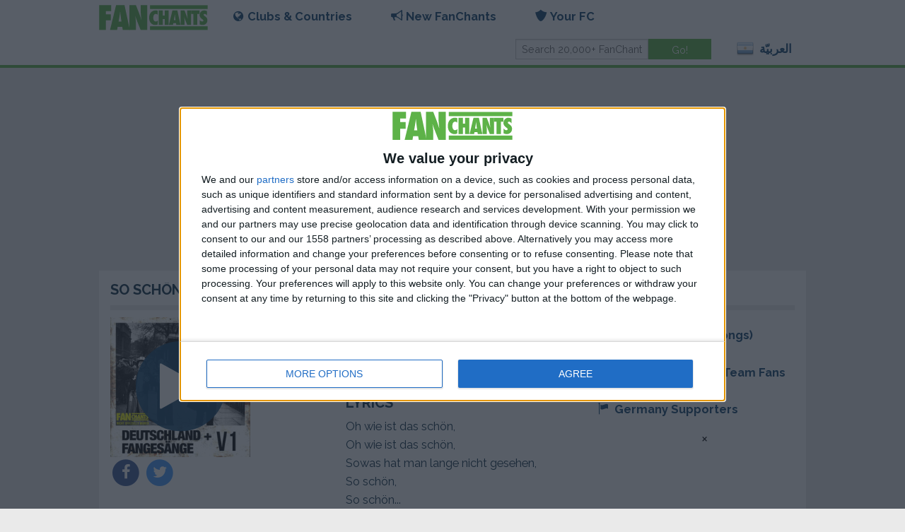

--- FILE ---
content_type: text/html; charset=utf-8
request_url: https://www.fanchants.com/ar/football-songs/germany-chants/oh-how-nice/
body_size: 7531
content:




<!DOCTYPE html>
<html class="no-js" lang="ar">
  <head>
    <meta charset="utf-8"/>
    <meta name="viewport" content="width=device-width, initial-scale=1.0"/>
    <meta name="google-site-verification" content="VsW17WXHuvftg-4sXmRKOulOCVsFUVcbm_C_smGHqRg"/>
    <meta name="apple-itunes-app" content="app-id=375910081">

    <title>So schön a Deutschland football song & DFB chant lyrics</title>

    <link rel="author" href="https://plus.google.com/108933612266603103621">
    
    <link rel="shortcut icon" href="/static/img/favicon.png">
    <link href='//fonts.googleapis.com/css?family=Raleway:700,400' rel='stylesheet' type='text/css'>
    <link rel="stylesheet" type="text/css" href="/static/css/main.css?20230307174837"/>
    <script src="//code.jquery.com/jquery-2.2.4.min.js" integrity="sha256-BbhdlvQf/xTY9gja0Dq3HiwQF8LaCRTXxZKRutelT44="
            crossorigin="anonymous"></script>
    <script src="/static/js/main-min.js?20230307174837"></script>
    
        <script src='https://widgets.snack-projects.co.uk/gdpr/snack-cmp_v2.min.js' id='snack-cmp' async></script>
    
    
<meta name="description" content="Listen to So schön football song free, Deutschland fan chant lyrics. A DFB soccer chant." />
  <meta name="medium" content="video"/>
  <meta property="og:title" content="'So schön' - Deutschland FanChants"/>
  <meta property="og:description" content="Die alten sind die besten"/>
  <meta property="og:type" content="song"/>
  <meta property="og:url" content="https://www.fanchants.com/ar/football-songs/germany-chants/oh-how-nice/"/>
  <meta property="og:site_name" content="FanChants"/>
  <meta property="og:image" content="http://www.fanchants.com/media/img/fbplayer2.jpg"/>
  <meta property="og:image:secure_url" content="https://fanchants.com/media/img/fbplayer2.jpg"/>
  <meta property="og:audio" content="/media/chants/full/preview/oh-how-nice.f4a"/>


  </head>
  <body>
  
    
    
      
<div class="header">
  <div class="row">
    <div class="sticky" id="nav-wrap">
      <nav class="top-bar updatable" data-topbar>
        <ul class="title-area">
          <li class="name">
            <h1><a class="logo" href="/ar/"><img alt="FanChants Logo" title="FanChants"
                                                              src="/static/img/logo/green.svg"/></a></h1>
          </li>
          <li class="toggle-topbar menu-icon"><a href="#" id="hamburger-menu"><span>Menu</span></a></li>
        </ul>

        <div id="main-menu" class="top-bar-section">
          <ul class="left">
            <li class="has-dropdown">
<a id="clubs-and-countries-menu" href="#"><i class="icon browse"></i>Clubs & Countries</a>
<ul class="dropdown">
  <li class="has-dropdown">
    <a id="teams-menu" href="#"><i class="icon team"></i>Clubs</a>
    <ul class="dropdown">
      <li class=""><a href="/ar/international-teams/">International Teams</a></li>
      <li class="team-search"><input id="team-search-input" type="search" placeholder="Search teams"/>
      </li>
      
        <li class='team-result'><a href='/ar/football-team/manchester_united/'>Manchester United</a></li>
      
        <li class='team-result'><a href='/ar/football-team/newcastle_united/'>Newcastle</a></li>
      
        <li class='team-result'><a href='/ar/football-team/leeds/'>Leeds United</a></li>
      
        <li class='team-result'><a href='/ar/football-team/arsenal/'>Arsenal</a></li>
      
        <li class='team-result'><a href='/ar/football-team/chelsea/'>Chelsea</a></li>
      
        <li class='team-result'><a href='/ar/football-team/wolverhampton_wanderers/'>Wolves</a></li>
      
    </ul>
  </li>
  <li class="has-dropdown">
    <a id="countries-menu" href="#"><i class="icon country"></i>Countries</a>
    <ul class="dropdown">
      <li><a href="/ar/country/">View all countries</a></li>
      <li class="country-search"><input id="country-search-input" type="search"
                                        placeholder="Search countries"/></li>
      
        <li class='country-result'><a href='/ar/country/united-kingdom/'>United Kingdom</a></li>
      
        <li class='country-result'><a href='/ar/country/england/'>England</a></li>
      
        <li class='country-result'><a href='/ar/country/germany/'>Germany</a></li>
      
        <li class='country-result'><a href='/ar/country/scotland/'>Scotland</a></li>
      
        <li class='country-result'><a href='/ar/country/spain/'>Spain</a></li>
      
        <li class='country-result'><a href='/ar/country/italy/'>Italy</a></li>
      
    </ul>
  </li>
  <li class="has-dropdown">
    <a id="leagues-menu" href="#"><i class="icon league"></i>Leagues</a>
    <ul class="dropdown">
      <li class="league-search"><input id="league-search-input" type="search"
                                       placeholder="Search leagues"/></li>
      
        <li class='league-result'><a href='/ar/football-league/premiership/'>Premier League</a></li>
      
        <li class='league-result'><a href='/ar/football-league/championship/'>Championship</a></li>
      
        <li class='league-result'><a href='/ar/football-league/division_one/'>League One</a></li>
      
        <li class='league-result'><a href='/ar/football-league/division-2/'>League Two</a></li>
      
        <li class='league-result'><a href='/ar/football-league/scottish_premier/'>Scottish Premiership</a></li>
      
        <li class='league-result'><a href='/ar/football-league/spanish-liga-1/'>La Liga</a></li>
      
    </ul>
  </li>
</ul>
</li>
            <li class="has-dropdown"><a href="#"><i class="icon chant"></i>New FanChants</a>
              <ul class="dropdown">
                <li><a href="/ar/staff-picks/">Staff Picks</a></li>
                <li><a href="/ar/new/">Latest Songs</a></li>
                <li><a href="/ar/submit-chants/">Submit Chants</a></li>
              </ul>
            </li>
            


  <li class="has-dropdown">
    <a href="#"><i class="icon member"></i>Your FC</a>
    <ul class="dropdown">
      <li class="login"><a href="/ar/accounts/login/">Login</a></li>
      <li class="register"><a href="/ar/accounts/register/">Join FC</a></li>
      <li><a href="/blog/become-fan-captain/">FanCapos</a></li>
      <li><a href="/ar/submit-chants/">Submit Chants</a></li>
    </ul>
  </li>

          </ul>
          <ul class="right">
            <li class="has-form">
              <form class="row collapse" action="/search" method="get">
                <div class="small-8 columns">
                  <input id="main-search" type="text" placeholder="Search 20,000+ FanChants" name="query"
                         value=""/>
                </div>
                <div class="small-4 columns">
                  <input id="btn-go" type="submit" class="button success" value="Go!"/>
                </div>
              </form>
            </li>
            <li class="has-dropdown">
              <a href="#">
                  <span class="flag24 flag24-ar foundation-icon" title="العربيّة"
                        style='margin-top: 0;'></span> العربيّة
              </a>
              <ul id="language-switcher" class="dropdown">
                
                  <li>
                    <a href="/football-songs/germany-chants/oh-how-nice/">
                      <span class="flag24 flag24-gb"></span> الإنجليزيّة

                    </a>
                  </li>
                
                  <li>
                    <a href="/cs/football-songs/germany-chants/oh-how-nice/">
                      <span class="flag24 flag24-cz"></span> التشيكيّة

                    </a>
                  </li>
                
                  <li>
                    <a href="/el/football-songs/germany-chants/oh-how-nice/">
                      <span class="flag24 flag24-gr"></span> اليونانيّة

                    </a>
                  </li>
                
                  <li>
                    <a href="/es/football-songs/germany-chants/oh-how-nice/">
                      <span class="flag24 flag24-es"></span> الإسبانيّة

                    </a>
                  </li>
                
                  <li>
                    <a href="/pt/football-songs/germany-chants/oh-how-nice/">
                      <span class="flag24 flag24-pt"></span> البرتغاليّة

                    </a>
                  </li>
                
                  <li>
                    <a href="/nl/football-songs/germany-chants/oh-how-nice/">
                      <span class="flag24 flag24-nl"></span> الهولنديّة

                    </a>
                  </li>
                
                  <li>
                    <a href="/ru/football-songs/germany-chants/oh-how-nice/">
                      <span class="flag24 flag24-ru"></span> الروسيّة

                    </a>
                  </li>
                
                  <li>
                    <a href="/de/football-songs/germany-chants/oh-how-nice/">
                      <span class="flag24 flag24-de"></span> الألمانيّة

                    </a>
                  </li>
                
                  <li>
                    <a href="/fr/football-songs/germany-chants/oh-how-nice/">
                      <span class="flag24 flag24-fr"></span> الفرنسيّة

                    </a>
                  </li>
                
                  <li>
                    <a href="/it/football-songs/germany-chants/oh-how-nice/">
                      <span class="flag24 flag24-it"></span> الإيطاليّة

                    </a>
                  </li>
                
                  <li>
                    <a href="/af/football-songs/germany-chants/oh-how-nice/">
                      <span class="flag24 flag24-af"></span> الإفريقية

                    </a>
                  </li>
                
                  <li>
                    <a href="/ar/football-songs/germany-chants/oh-how-nice/">
                      <span class="flag24 flag24-ar"></span> العربيّة

                    </a>
                  </li>
                
                  <li>
                    <a href="/th/football-songs/germany-chants/oh-how-nice/">
                      <span class="flag24 flag24-th"></span> التايلنديّة

                    </a>
                  </li>
                
                  <li>
                    <a href="/uk/football-songs/germany-chants/oh-how-nice/">
                      <span class="flag24 flag24-ua"></span> الأكرانيّة

                    </a>
                  </li>
                
              </ul>
            </li>
          </ul>
        </div>
      </nav>
    </div>
  </div>
</div>
    
  

  <div id="pjax-container">
  <div class="updatable">
 




  <div class="row">
    <div class="small-12 columns">
      <ul id="messages" class="messages">
        
      </ul>
    </div>
  </div>


    <div class="row">
        <div class="small-12 columns">
            <div style="display: flex; align-items: center; justify-content: center; margin:10px auto 10px auto; text-align:center; width:100%; overflow:hidden; min-height: 250px;">
                <div id="snack_ldb"></div>
            </div>
        </div>
    </div>



  <!-- player block -->


  <div class="row">
    <div class="small-12 columns">
      


<section class="panel box">

  
    <h2 class="truncate">So schön:<a href='/ar/football-team/germany/' style="display: inline">
  DFB
    Songs </a></h2>
  
  <hr class="first-list">
  <div class="box-content">
    
  <div class="row header-detail simple-player-block"
       data-chant-title="So schön" data-has-audio="True">
  <div class="small-12 medium-4 column">
    
      


<a href="/media/chants/full/download/oh-how-nice-fanchants-free.mp3"
   class="pjax-exclude play-button">
  <div class="main_silhouette big">
    <div>
      
  
    
<picture>
  <source srcset="/media//albums/artwork/germany_i_156.jpg" media="(max-width: 40em)">
  <source srcset="/media//albums/artwork/germany_i_260.jpg">
  <img src="/media//albums/artwork/germany_i_260.jpg" alt="Deutschland">
</picture>
  

    </div>

    
      <span class="fa-stack fa-lg inlay-button">
        
          <i class="fa fa-circle fa-stack-2x" style="opacity: 0.9;"></i>
          <i class="fa fa-play fa-stack-1x fa-inverse"></i>
        
        </span>
    
  </div>
</a>

    
    
      <div>
        <!-- FIX
  these are custom share buttons which are used for various elements throughout the site - tried getting them to function but there are bugs please take a look -->
<span>
  <a href="https://www.facebook.com/sharer/sharer.php?u=http%3A%2F%2Fwww.fanchants.com%2Far%2Ffootball-songs%2Fgermany-chants%2Foh-how-nice%2F&title=So%20sch%C3%B6n%20FanChants" target="_blank">
  <span class="fa-stack fa-lg">
    <i class="fa fa-circle fa-stack-2x facebook"></i>
    <i class="fa fa-facebook fa-stack-1x fa-inverse"></i>
  </span>
  </a>
  <a href="https://twitter.com/intent/tweet?status=So%20sch%C3%B6n+http%3A%2F%2Fwww.fanchants.com%2Far%2Ffootball-songs%2Fgermany-chants%2Foh-how-nice%2F">
  <span class="fa-stack fa-lg">
    <i class="fa fa-circle fa-stack-2x twitter"></i>
    <i class="fa fa-twitter fa-stack-1x fa-inverse"></i>
  </span>
  </a>
  <a class="show-for-small-only" href="whatsapp://send?text=http%3A%2F%2Fwww.fanchants.com%2Far%2Ffootball-songs%2Fgermany-chants%2Foh-how-nice%2F" data-action="share/whatsapp/share">
  <span class="fa-stack fa-lg">
    <i class="fa fa-circle fa-stack-2x whatsapp"></i>
    <i class="fa fa-whatsapp fa-stack-1x fa-inverse"></i>
  </span>
  </a>
</span>

      </div>
    
  </div>
  <div class="small-12 medium-4 column">
      
      <div class="lyrics">
        
          <ul class="tabs" data-tab>
            <li class="tab-title active"><a href="#original-lyrics">Original</a></li>
            <li class="tab-title"><a href="#english-lyrics">الإنجليزيّة</a></li>
          </ul>
          <div class="tabs-content">
            <div class="content active" id="original-lyrics">
              <p>Die alten sind die besten</p>

              <h2>Lyrics</h2>

              <p>Oh wie ist das schön, 
Oh wie ist das schön, 
Sowas hat man lange nicht gesehen, 
So schön,
So schön...</p>
            </div>
            <div class="content" id="english-lyrics">
              <p>The oldies are the best</p>

              <h2>Lyrics</h2>

              <p>Oh how beautiful, 
Oh how beautiful, 
Something we haven't seen for a long time, 
So beautiful, 
So beautiful...</p>
            </div>
          </div>
        
      
        <a href="https://open.spotify.com/album/7uaOL8Yor71h6IZyJr9NVG"><i class="fa fa-spotify" style="color:#81b71a;"> </i> DFB on Spotify</a><br />
      
      
        <a href="https://itunes.apple.com/gb/album/deutschland-fangesange-vol./id1123078961"><i class="fa fa-apple"> </i> DFB on iTunes</a>
      
      </div>
        
          
<a href="https://open.spotify.com/artist/7if9O2XhpzBYT0acsZIQ7C">Deutschland on Spotify</a>


        
      
  </div>
  <div class="small-12 medium-4 column">
    
      <ul class="links">
        <li class="truncate">

  <a href="/ar/football-team/germany/">


<i class="icon team"></i>
Deutschland (36 Songs)

  </a>
</li>
        <li class="truncate">

  <a href="/ar/football-league/international-germany/">


<i class="icon league"></i>
Germany Football Team Fans

  </a>
</li>
        <li class="truncate">

  <a href="/ar/country/germany/">


<i class="icon country"></i>
Germany Supporters

  </a>
</li>
      </ul>
    
  </div>
  </div>


  </div>
  <hr class="first-list">
  

  

</section>

    </div>
    
      <div class="small-12 medium-4 columns end">
        


<section class="panel box">

  
    <h2 class="truncate">
  <i class="fa fa-spotify" style="color:#81b71a;"> </i>DFB on Spotify
</h2>
  
  <hr class="first-list">
  <div class="box-content">
    
  
    Listen and <a href="spotify:album:7uaOL8Yor71h6IZyJr9NVG">follow Deutschland</a> us on
    <a href="https://www.spotify.com">Spotify</a>
    for all your favourite Deutschland songs
  


  <div class="row">
    <div class="small-12 columns text-center">
      <iframe src="https://embed.spotify.com/?uri=spotify:album:7uaOL8Yor71h6IZyJr9NVG&" width="250" height="80"
              frameborder="0" allowtransparency="true"></iframe>
    </div>
  </div>

  </div>
  <hr class="first-list">
  

  

</section>

      </div>
    
    
  </div>


  <div class="row">
    <div class="small-12 medium-8 columns">
      


  <section class="panel box" id="player-playlist">
    
      
  
    <h2 class="truncate">
  
    Deutschland Playlist
  
  <small>Up Next</small>
</h2>
  
  <hr class="first-list">
  <div class="box-content">
    
  
    
  <ul class="row list-box">
    
      <li class="box-row small-12  column  ">
        
  
    <div class="row simple-player-block simple-player-block-flag" data-chant-title="Deutschlandlied">
      <div class="small-3 medium-2 column chant_play_icon">
        
          
            


<a href="/media/chants/full/download/national-anthem-fanchants-free.mp3"
   class="pjax-exclude play-button">
  <div class="main_silhouette">
    <div>
      
        <img src="/static/img/teamcolour/silhouettes/svg/white-black_0.svg" alt="Deutschlandlied" width="100%" height="100%"/>
      
    </div>

    
      <span class="fa-stack fa-lg inlay-button">
        
          <i class="fa fa-circle fa-stack-2x" style="opacity: 0.9;"></i>
          <i class="fa fa-play fa-stack-1x fa-inverse"></i>
        
        </span>
    
  </div>
</a>

          
        
      </div>
      <div class="small-9 medium-10 column chant_title">
        
          
            <p class="truncate">

  <a href="
  
    /ar/football-songs/germany-chants/national-anthem/
  
">


<i class="icon chant"></i>
Deutschlandlied Chant

  </a>
</p>
            <p class="truncate">

  <a href="/ar/football-team/germany/">


<i class="icon team"></i>
Deutschland (36 Songs)

  </a>
</p>
          
          <p class="truncate">Deutschlands Hymne</p>
        
      </div>
      <div class="small-12 column chant_bottom" style="margin: 0px 0px;">
        
        
      </div>
    </div>
  

      </li>
      
      
    
      <li class="box-row small-12  column  ">
        
  
    <div class="row simple-player-block simple-player-block-flag" data-chant-title="So schön">
      <div class="small-3 medium-2 column chant_play_icon">
        
          
            


<a href="/media/chants/full/download/oh-how-nice-fanchants-free.mp3"
   class="pjax-exclude play-button">
  <div class="main_silhouette">
    <div>
      
        <img src="/static/img/teamcolour/silhouettes/svg/white-black_1.svg" alt="So schön" width="100%" height="100%"/>
      
    </div>

    
      <span class="fa-stack fa-lg inlay-button">
        
          <i class="fa fa-circle fa-stack-2x" style="opacity: 0.9;"></i>
          <i class="fa fa-play fa-stack-1x fa-inverse"></i>
        
        </span>
    
  </div>
</a>

          
        
      </div>
      <div class="small-9 medium-10 column chant_title">
        
          
            <p class="truncate">

  <a href="
  
    /ar/football-songs/germany-chants/oh-how-nice/
  
">


<i class="icon chant"></i>
So schön Chant

  </a>
</p>
            <p class="truncate">

  <a href="/ar/football-team/germany/">


<i class="icon team"></i>
Deutschland (36 Songs)

  </a>
</p>
          
          <p class="truncate">Die alten sind die besten</p>
        
      </div>
      <div class="small-12 column chant_bottom" style="margin: 0px 0px;">
        
        
      </div>
    </div>
  

      </li>
      
      
    
      <li class="box-row small-12  column  ">
        
  
    <div class="row simple-player-block simple-player-block-flag" data-chant-title="Siegeszug - Deutschland">
      <div class="small-3 medium-2 column chant_play_icon">
        
          
            


<a href="/media/chants/full/download/schalala-9-fanchants-free.mp3"
   class="pjax-exclude play-button">
  <div class="main_silhouette">
    <div>
      
        <img src="/static/img/teamcolour/silhouettes/svg/white-black_2.svg" alt="Siegeszug - Deutschland" width="100%" height="100%"/>
      
    </div>

    
      <span class="fa-stack fa-lg inlay-button">
        
          <i class="fa fa-circle fa-stack-2x" style="opacity: 0.9;"></i>
          <i class="fa fa-play fa-stack-1x fa-inverse"></i>
        
        </span>
    
  </div>
</a>

          
        
      </div>
      <div class="small-9 medium-10 column chant_title">
        
          
            <p class="truncate">

  <a href="
  
    /ar/football-songs/germany-chants/schalala-9/
  
">


<i class="icon chant"></i>
Siegeszug - Deutschland Chant

  </a>
</p>
            <p class="truncate">

  <a href="/ar/football-team/germany/">


<i class="icon team"></i>
Deutschland (36 Songs)

  </a>
</p>
          
          <p class="truncate">Da wird einem warm ums Herz</p>
        
      </div>
      <div class="small-12 column chant_bottom" style="margin: 0px 0px;">
        
        
      </div>
    </div>
  

      </li>
      
      
    
      <li class="box-row small-12  column  ">
        
  
    <div class="row simple-player-block simple-player-block-flag" data-chant-title="Deutschland schieß ein Tor">
      <div class="small-3 medium-2 column chant_play_icon">
        
          
            


<a href="/media/chants/full/download/tor-fanchants-free.mp3"
   class="pjax-exclude play-button">
  <div class="main_silhouette">
    <div>
      
        <img src="/static/img/teamcolour/silhouettes/svg/white-black_3.svg" alt="Deutschland schieß ein Tor" width="100%" height="100%"/>
      
    </div>

    
      <span class="fa-stack fa-lg inlay-button">
        
          <i class="fa fa-circle fa-stack-2x" style="opacity: 0.9;"></i>
          <i class="fa fa-play fa-stack-1x fa-inverse"></i>
        
        </span>
    
  </div>
</a>

          
        
      </div>
      <div class="small-9 medium-10 column chant_title">
        
          
            <p class="truncate">

  <a href="
  
    /ar/football-songs/germany-chants/tor/
  
">


<i class="icon chant"></i>
Deutschland schieß ein Tor Chant

  </a>
</p>
            <p class="truncate">

  <a href="/ar/football-team/germany/">


<i class="icon team"></i>
Deutschland (36 Songs)

  </a>
</p>
          
          <p class="truncate">Nachricht normalerweise empfangen und verstanden</p>
        
      </div>
      <div class="small-12 column chant_bottom" style="margin: 0px 0px;">
        
        
      </div>
    </div>
  

      </li>
      
      
    
      <li class="box-row small-12  column  ">
        
  
    <div class="row simple-player-block simple-player-block-flag" data-chant-title="Sieg">
      <div class="small-3 medium-2 column chant_play_icon">
        
          
            


<a href="/media/chants/full/download/victory-7-fanchants-free.mp3"
   class="pjax-exclude play-button">
  <div class="main_silhouette">
    <div>
      
        <img src="/static/img/teamcolour/silhouettes/svg/white-black_4.svg" alt="Sieg" width="100%" height="100%"/>
      
    </div>

    
      <span class="fa-stack fa-lg inlay-button">
        
          <i class="fa fa-circle fa-stack-2x" style="opacity: 0.9;"></i>
          <i class="fa fa-play fa-stack-1x fa-inverse"></i>
        
        </span>
    
  </div>
</a>

          
        
      </div>
      <div class="small-9 medium-10 column chant_title">
        
          
            <p class="truncate">

  <a href="
  
    /ar/football-songs/germany-chants/victory-7/
  
">


<i class="icon chant"></i>
Sieg Chant

  </a>
</p>
            <p class="truncate">

  <a href="/ar/football-team/germany/">


<i class="icon team"></i>
Deutschland (36 Songs)

  </a>
</p>
          
          <p class="truncate">Und sonst nix</p>
        
      </div>
      <div class="small-12 column chant_bottom" style="margin: 0px 0px;">
        
        
      </div>
    </div>
  

      </li>
      
      
    
      <li class="box-row small-12  column  ">
        
  
    <div class="row simple-player-block simple-player-block-flag" data-chant-title="Steht auf wenn ihr Deutsche seid">
      <div class="small-3 medium-2 column chant_play_icon">
        
          
            


<a href="/media/chants/full/download/steht-auf-fanchants-free.mp3"
   class="pjax-exclude play-button">
  <div class="main_silhouette">
    <div>
      
        <img src="/static/img/teamcolour/silhouettes/svg/white-black_5.svg" alt="Steht auf wenn ihr Deutsche seid" width="100%" height="100%"/>
      
    </div>

    
      <span class="fa-stack fa-lg inlay-button">
        
          <i class="fa fa-circle fa-stack-2x" style="opacity: 0.9;"></i>
          <i class="fa fa-play fa-stack-1x fa-inverse"></i>
        
        </span>
    
  </div>
</a>

          
        
      </div>
      <div class="small-9 medium-10 column chant_title">
        
          
            <p class="truncate">

  <a href="
  
    /ar/football-songs/germany-chants/steht-auf/
  
">


<i class="icon chant"></i>
Steht auf wenn ihr Deutsche seid Chant

  </a>
</p>
            <p class="truncate">

  <a href="/ar/football-team/germany/">


<i class="icon team"></i>
Deutschland (36 Songs)

  </a>
</p>
          
          <p class="truncate">Fellow deutschen entstehen</p>
        
      </div>
      <div class="small-12 column chant_bottom" style="margin: 0px 0px;">
        
        
      </div>
    </div>
  

      </li>
      
      
    
      <li class="box-row small-12  column  end">
        
  
    <div class="row simple-player-block simple-player-block-flag" data-chant-title="Mesut Özil">
      <div class="small-3 medium-2 column chant_play_icon">
        
          
            


<a href="/media/chants/full/download/oezil-fanchants-free.mp3"
   class="pjax-exclude play-button">
  <div class="main_silhouette">
    <div>
      
        <img src="/static/img/teamcolour/silhouettes/svg/white-black_0.svg" alt="Mesut Özil" width="100%" height="100%"/>
      
    </div>

    
      <span class="fa-stack fa-lg inlay-button">
        
          <i class="fa fa-circle fa-stack-2x" style="opacity: 0.9;"></i>
          <i class="fa fa-play fa-stack-1x fa-inverse"></i>
        
        </span>
    
  </div>
</a>

          
        
      </div>
      <div class="small-9 medium-10 column chant_title">
        
          
            <p class="truncate">

  <a href="
  
    /ar/football-songs/germany-chants/oezil/
  
">


<i class="icon chant"></i>
Mesut Özil Chant

  </a>
</p>
            <p class="truncate">

  <a href="/ar/football-team/germany/">


<i class="icon team"></i>
Deutschland (36 Songs)

  </a>
</p>
          
          <p class="truncate">Einer unser besten!</p>
        
      </div>
      <div class="small-12 column chant_bottom" style="margin: 0px 0px;">
        
        
      </div>
    </div>
  

      </li>
      
      
    
  </ul>

  

  </div>
  <hr class="first-list">
  
  
    
  

  


    
  </section>

    </div>
    <div class="small-12 medium-4 columns">
      
<div class="panel callout clearfix">
  <div class="row">
    <h2 class="text-center">Get the free Fanchants app</h2>
  </div>
  <div class="row">
    <div class="small-6 columns">
      <a class="button left mob-sprite mob-sprite-app-iphone"
           href="http://itunes.apple.com/gb/app/fanchants-football-songs-soccer/id375910081?mt=8"></a>
    </div>

    <div class="small-6 columns">
      
        <a class="button right mob-sprite mob-sprite-app-android" href="https://play.google.com/store/apps/details?id=com.fanchants.team269"></a>
      
    </div>
  </div>
</div>

    </div>
    <div class="small-12 columns">


<section class="panel box">

  
    <h2 class="truncate">FanCards are free!</h2>
  
  <hr class="first-list">
  <div class="box-content">
    
  <div class="row">
    <div class="small-12 medium-4 columns">
      <a href="/ar/ecards/">
        <img class="card-shadow" style="max-width: 100% !important;" src="/ecards/card-front/layout/88/team/27/" alt="It's coming home"/>
      </a>
    </div>
    <div class="small-12 medium-4 columns">
      <a href="/ar/ecards/">
        <img class="card-shadow" style="max-width: 100% !important;" src="/ecards/card-front/layout/89/team/239/" alt="Please don't take me home"/>
      </a>
    </div>
    <div class="small-12 medium-4 columns">
      <a href="/ar/ecards/">
        <img class="card-shadow" style="max-width: 100% !important;" src="/ecards/card-front/layout/90/team/116/" alt="doe a deer"/>
      </a>
    </div>
    <div class="small-12" style="text-align: center;">
      <a class="button success" style="margin: auto; margin-top: 1em;" href="/ar/ecards/browse/">CREATE FANCARD</a>
    </div>
  </div>

  </div>
  <hr class="first-list">
  

  

</section>
</div>
  </div>




  








  </div>
  </div>
  
  
  
    
<div class="footer">

  <div class="row">
    <div class="small-12 medium-8 columns">
      <div class="row">
        <ul class="small-12 medium-6 columns">
          <li><a href="/info/contact-fanchants/">Contact Us</a></li>
          <li><a href="/about/about-fanchants/">About FanChants</a></li>
          <li><a href="/about/football-chants-press/">Press Area</a></li>
          <li><a href="https://licensing.fanchants.com/" target="_blank" rel="noopener">Commercial Use</a>
</li>
        </ul>
        <ul class="small-12 medium-6 columns">
          <li><a class="no-pjax-update" href="/ar/ecards/">FanCards</a></li>
          <li><a href="/info/topfootballsites/">Links</a></li>
          <li><a href="/legals/disclaimer/">Terms &amp; Conditions</a></li>
          <li><a href="/legals/privacy-policy/">Privacy Policies</a></li>
          <li><a href="/legals/copyright/">Copyright</a></li>
        </ul>
      </div>
    </div>
    <div class="small-12 medium-4 columns">
      <p>Follow us:</p>
      <ul class="social-list">
        <li><a href="https://www.facebook.com/fanchants"><i class="fi-social-facebook size-36"></i></a></li>
        <li><a href="https://www.twitter.com/fanchants"><i class="fi-social-twitter size-36"></i></a></li>
        <li><a href="https://www.instagram.com/fanchants"><i class="fi-social-instagram size-36"></i></a></li>
      </ul>
    </div>
  </div>
  <div class="row">
    <div class="small-12 medium-offset-4 medium-4 columns">
      <p>&copy; 2026 FanChants</p>
    </div>
  </div>
  <!-- Facebook Pixel Code -->
  <script>
  !function(f,b,e,v,n,t,s)
  {if(f.fbq)return;n=f.fbq=function(){n.callMethod?
  n.callMethod.apply(n,arguments):n.queue.push(arguments)};
  if(!f._fbq)f._fbq=n;n.push=n;n.loaded=!0;n.version='2.0';
  n.queue=[];t=b.createElement(e);t.async=!0;
  t.src=v;s=b.getElementsByTagName(e)[0];
  s.parentNode.insertBefore(t,s)}(window,document,'script',
  'https://connect.facebook.net/en_US/fbevents.js');
   fbq('init', '1228950864287057');
  fbq('track', 'PageView');
  </script>
  <noscript>
   <img height="1" width="1"
  src="https://www.facebook.com/tr?id=1228950864287057&ev=PageView
  &noscript=1"/>
  </noscript>
  <!-- End Facebook Pixel Code -->

</div>
  
  <!-- FIX this player should only appear when a user clicks 'play' on a chant -->
<div class="player-container" id="bottom-player">
<div class="row full-width">

    <div class="small-12 columns" id="chant-title">
             <h5 style="color:#fff; margin-bottom:0;">&nbsp;</h5>
            <!-- <a href="#"><i class="fa fa-star-o fa-lg"></i></a> -->
    </div>

    <div class="small-3 columns">
      &nbsp;
    </div>
    <div class="small-6 columns">
      <!-- share button -->
      <!-- FIX this share button is not functioning and should pop out from bottom - not working  -->
      <a href="#" data-dropdown="topDrop" data-options="align:top" aria-expanded="false"><i class="fa fa-share-alt v-middle" style="margin-right:1rem; color:#FFF;"></i></a>

      <ul id="topDrop" class="f-dropdown drop-top" data-dropdown-content="" style="" aria-hidden="true">
          <li>
          <a href="https://www.facebook.com/sharer/sharer.php?u=http%3A%2F%2Fwww.fanchants.com%2Far%2Ffootball-songs%2Fgermany-chants%2Foh-how-nice%2F&title=So%20sch%C3%B6n%20-%20Deutschland%20FanChants" target="_blank">
          <span class="fa-stack fa-lg">
            <i class="fa fa-circle fa-stack-2x facebook"></i>
            <i class="fa fa-facebook fa-stack-1x fa-inverse"></i>
          </span>
          Facebook</a>
          </li>

          <li>
          <a href="https://twitter.com/intent/tweet?status=TITLE+http%3A%2F%2Fwww.fanchants.com%2Far%2Ffootball-songs%2Fgermany-chants%2Foh-how-nice%2F" target="_blank">
          <span class="fa-stack fa-lg">
            <i class="fa fa-circle fa-stack-2x twitter"></i>
            <i class="fa fa-twitter fa-stack-1x fa-inverse"></i>
          </span>
          Twitter</a>
          </li>

          <li>
          <a href="https://plus.google.com/share?url=http%3A%2F%2Fwww.fanchants.com%2Far%2Ffootball-songs%2Fgermany-chants%2Foh-how-nice%2F" target="_blank">
          <span class="fa-stack fa-lg">
            <i class="fa fa-circle fa-stack-2x google-plus"></i>
            <i class="fa fa-google-plus fa-stack-1x fa-inverse"></i>
          </span>
          Google+</a>
          </li>
      </ul>
      <!-- end share button -->


      <!-- player controls -->
      <span class="player-controls">
        <i class="fi-previous size-21 v-middle" ></i>
        <i class="fi-play size-36 player-control v-middle" ></i>
        <i class="fi-next size-21 v-middle" ></i>
        <i class="fi-loop size-21 v-middle player-repeat"></i>&nbsp;

      </span>

      <!-- FIX when this button is clicked, it needs to be added to faves -->
      <!--i class="fa fa-star-o v-middle" style="margin-left:1rem;"></i-->
      <audio id="chant-audio"
      controls="controls"
      preload="none"
      style="display: none; width: 0px;">
      </audio>
    </div>
    <div class="small-3 columns">
      <span class="player-controls">
        <i class="fi-x size-21 v-middle player-close"></i>
      </span>
    </div>

</div>
</div>

  <div id="scripts">
    <div class="updatable">
      <div id="js-data" data-back-caption="Back" data-ajax-base="/ar/ajax/"></div>
      <script type="text/javascript">
  (function(i,s,o,g,r,a,m){i['GoogleAnalyticsObject']=r;i[r]=i[r]||function(){
  (i[r].q=i[r].q||[]).push(arguments)},i[r].l=1*new Date();a=s.createElement(o),
  m=s.getElementsByTagName(o)[0];a.async=1;a.src=g;m.parentNode.insertBefore(a,m)
  })(window,document,'script','https://www.google-analytics.com/analytics.js','ga');

  ga('create', 'UA-353073-3', 'auto');
  ga('send', 'pageview', {
    'dimension1': 'Ar',
    'dimension2': 'Mobile'
  });


</script>
      

  
  &lt;script type=&quot;text/javascript&quot; src=&quot;/tracker/837FD70E8E501E4DF56F8ED3871053F5.js?cid=24325&quot;&gt;&lt;/script&gt;



    </div>
  </div>
  <div class="cookies-wrap" style="position: fixed; bottom: 0; left: 0; right: 0; display: none;">
    <div class="small-12" style="display: none;">



<section class="panel box">

  
    <h2 class="truncate">
  
  <a href="/legals/privacy-policy/">Our cookie policy</a>
</h2>
  
  <hr class="first-list">
  <div class="box-content">
    
  
  
    <p>We use cookies on our website to improve your browsing experience and to provide you with relevant content and advertising. Cookies are small text files that are placed on your device when you visit our website.</p>
    <p>To learn more about our use of cookies and your options for managing them, please read our
      <a href="/legals/privacy-policy/">Privacy Policy</a>, which includes our Cookie Policy. By continuing to use our website, you consent to our use of cookies in accordance with our Cookie Policy as outlined in our Privacy Policy.
    </p>
    <p>Thank you for your understanding and for visiting our website.</p>
  <br/>
  <div style="display: flex; justify-content: space-evenly;">
    <button class="button small radius accept-cookies">Accept all</button>
    <button class="button small radius decline-cookies">Decline all</button>
    <a href="/ar/cookie-settings/" class="button small radius accept-cookies">Cookie Settings</a>
  </div>

  </div>
  <hr class="first-list">
  

  

</section>

    </div>
  </div>

    <div id="snack_dex1"></div>
    <script id="snack_ads" src="https://cdn-header-bidding.snack-media.com/assets/js/snack-loader/3224" crossorigin="anonymous"></script>

  <script defer src="https://static.cloudflareinsights.com/beacon.min.js/vcd15cbe7772f49c399c6a5babf22c1241717689176015" integrity="sha512-ZpsOmlRQV6y907TI0dKBHq9Md29nnaEIPlkf84rnaERnq6zvWvPUqr2ft8M1aS28oN72PdrCzSjY4U6VaAw1EQ==" data-cf-beacon='{"version":"2024.11.0","token":"8db3bbada1f749a2bb84230d357ed841","r":1,"server_timing":{"name":{"cfCacheStatus":true,"cfEdge":true,"cfExtPri":true,"cfL4":true,"cfOrigin":true,"cfSpeedBrain":true},"location_startswith":null}}' crossorigin="anonymous"></script>
</body>
  </html>
 


--- FILE ---
content_type: image/svg+xml
request_url: https://www.fanchants.com/static/img/teamcolour/silhouettes/svg/white-black_4.svg
body_size: 7854
content:
<svg version="1.1" xmlns="http://www.w3.org/2000/svg" xmlns:xlink="http://www.w3.org/1999/xlink" x="0px" y="0px" width="100%" height="100%"
	 viewBox="0 0 760 760" xml:space="preserve">
<switch>
	<g>
		<g class="Silhouette_5">
			<rect x="0" y="0" fill-rule="evenodd" clip-rule="evenodd" fill="#f3f2f2" width="760" height="760"/>
			<path fill-rule="evenodd" clip-rule="evenodd" fill="#000000" d="M524.619,639.962c-14.313,40.274-15.424,75.821-20.581,117.675
				V760h69.301c5.917-29.807,13.375-50.221,20.835-16.206L599.836,760h76.601l-0.684-6.522c5.235-33.75,0.86-63.85-9.352-99.915
				c-0.938-10.983,0.858-22.26-2.753-32.464l-0.84-2.059c1.874-4.207,4.627-10.211,2.733-12.829
				c-1.797-2.617-3.085-4.715-3.339-6.296c0.332-0.772,0.606-1.29,0.938-2.363c0.254,0,0.254,0,0.352,0l4.959-5.233l5.409-7.548
				l1.368-11.793L673,545.531l-9.508-35.595c-0.352-6.258-1.036-16.208-1.212-21.959c-0.078-3.689,1.212-5.741,1.893-6.56
				c1.036-5.487,9.08-7.332,14.06-9.646c7.888-4.717,16.558-9.178,23.332-14.928c6.17-4.969,11.229-10.457,16.208-16.47
				c2.225-3.163,4.549-5.489,6.015-8.144c0.684-1.034,0.254-2.87,0.684-3.905c4.803-2.353,7.536-6.005,10.465-11.491
				c3.515-7.586,6.347-14.41,7.79-21.743c1.212-5.233,0-11.491,0.958-16.978c1.796-10.465,1.796-21.186,1.016-30.88l-0.938-9.696
				c0.86-4.159,0.938-7.546,0.938-11.491c-0.078,0-0.938-1.289-1.797-2.099c-0.682-0.264-1.718,0-1.718,0
				c-0.43-0.264-1.544-25.901-1.29-29.806c1.036-2.099,1.818-4.463,2.577-7.078c0.684-1.544,1.466-3.389,1.974-4.677
				c0.43-0.81,0.78-2.909,1.21-3.681c0.86-0.264,2.481-0.264,3.261-1.846c0.078-3.387-0.702-6.774,0.586-8.62
				c2.499-3.643,5.917-7.078,5.409-9.95c-0.43-1.034-2.303-1.034-2.303-2.06c-0.176-0.81-0.274-2.919,0.508-2.655
				c16.03,7.078,30.694,13.121,46.218,16.764c6.62,1.59,13.121,1.844,19.897,2.361c7.206,0.772,13.727,2.618,21.617,2.872
				c1.718,0.518,3.435-0.254,5.331,0.518c3.847,1.328,7.712,2.351,11.833,3.123c4.627,0,9.352,1.845,14.312,2.879
				c9.354,2.099,17.848,2.099,18.355-1.288c0.096-0.772-0.684-2.099-0.158-3.641c0.43-1.338-0.35-2.665-0.35-4.209
				c0.254-3.387-0.254-7.078-0.43-10.973c0-9.442,1.464-19.643,1.718-25.912c0.782-5.994,1.974-10.719,0.43-11.785
				c-1.21-0.77-3.867,0-8.67,0.294c-1.191,0-2.655-0.558-3.945-0.558c-19.975,0.558-40.126,1.076-60.043,1.591l-12.945-0.262
				c-20.231,0-40.402-1.33-60.807-1.33c-8.844,0.822-14.918,1.076-20.405,3.135c-1.287,0.302-1.287,1.582-2.323,1.846
				c-2.753,1.074-4.471,3.689-9.002,8.356c-0.526,1.846-1.464,3.173-1.112,3.945c1.112,2.109,1.698,2.617-1.642,2.879l-5.409,4.463
				c-2.479,3.123-6.424,5.74-7.028,8.874c-0.508,1.845,0.096,3.945-0.508,4.717c-1.368,1.542-6.444,4.159-1.974,2.361
				c0.86,1.025,2.305,1.544,2.305,2.353c-0.078,0.772-3.085,3.905-5.233,6.522c-1.114,1.026-1.798,2.353-1.27,2.869
				c0.762,0.518,3.515,0,4.529,1.33c1.642,1.806-2.303,3.133-3.513,5.233c-0.254,0.518,2.499,0.264,1.718,0.77
				c-0.254,0.264,1.209,1.29,1.036,2.617c-0.098,1.29,1.19,2.871,2.401,3.651c0.332,0.254,0.604,2.353-0.176,3.427
				c-0.508,0.772,1.718,1.025,1.718,1.025c0.762,0.264,3.163,4.461,3.163,4.461c-0.156-0.254,0.606-1.074,1.29-0.518
				c2.577,2.061-0.43,3.135,4.041,1.554c0.254,0,2.733,1.064,2.909,0.508c0.606-1.544,1.642,0.82,2.481-2.617
				c0.526,2.363,0.272,2.363,1.816,0.556c2.479-2.351,1.016,1.035,2.909-0.292l3.007-4.159l-0.606,3.641v13.337l-0.606,8.66
				c-0.508,0.264-1.718,0.264-1.796,1.29c-0.938,7.596-0.606,15.952-4.375,22.776c-3.007,3.389-3.515,7.332-1.288,10.721
				c0.78,1.024-0.938,2.351-0.762,3.641c0.078,0.518,0.508,1.845-0.528,3.437c-0.762,1.278-3.163,2.567-4.197,3.895
				c-1.192,1.328-0.684,3.133-0.684,4.979c-0.078,2.353-0.352,6.005-1.72,6.512c-4.803,1.337-3.085,5.233,0.176,6.306
				c0.938,0.254-1.971,2.099-4.803,3.651c-1.114,0.812-0.684,3.125-0.684,4.199c-1.796-0.254-4.803,0.254-7.028,2.617
				c-0.958,1.024-5.663,0-9.706,1.288c-4.627,1.074-5.135,7.068-9.862,7.068c-3.337,2.109-5.487,4.209-8.064,4.98
				c-3.261,1.024-6.268,0-7.888,1.024c-2.577,1.846-5.311,4.979-7.714,4.717c-2.225-0.254-4.295,1.034-6.09,1.846
				c-3.437,1.551-8.416,0.262-12.439,1.034c-1.466,0.772-3.769,2.099-5.663,3.387c-1.368,1.328-1.29,3.691-2.479,2.871
				c-1.544-0.508-1.72,0.82-2.753,1.592c-1.29,1.064-1.974,2.869-2.324,2.615c-1.192-0.77-2.227-3.133-3.515-3.387
				c-1.368-0.518-2.656-0.264-3.671-1.328c-2.245-2.059-3.261-5.233-2.245-7.85c1.542-3.133,6.188-9.392,5.155-12.009
				c-0.606-1.328-1.971,0.508-1.971-2.107c3.513,2.361,5.741-5.225,6.091-11.227c0.158-3.173-0.252-10.213-4.041-5.499
				c6.776-18.051-1.192-36.367-20.659-40.566c-1.464,0-4.471,0.254-5.585-0.77c-0.684-0.772-4.627-1.026-5.917,0.254
				c-0.43,0.262-1.29,0.262-1.718,0.77c-0.332,0.518-1.974-0.508-2.481,0.264c-0.35,0.558-1.034,0.558-0.78,0
				c0,0,0-0.264-0.43,0.254c-1.797,1.846-3.261,2.363-5.233,3.945c-0.508,0.518-1.622,0.264-2.227,0.772
				c-0.604,0.82-1.795,1.073-2.831,1.328c-0.682,0.262-1.542,0.516-2.049,1.034c-2.225,2.099-4.627,4.717-6.346,7.078
				c-0.78,1.026,0.254,2.617-0.78,3.125c-1.72,0.77-2.481,3.905-1.798,4.979c-1.034,0.772-0.78,2.099,0,4.461
				c0.352,1.29,1.036,6.258,1.29,7.85c0,0-0.938,0-1.72,0c-4.295,0-3.339,10.973-0.604,16.978c0.858,2.099,2.499,3.389,4.373,3.643
				c1.972,0,2.245,2.361,2.753,4.461c0.43,2.363,1.718,3.387,1.464,4.209c-0.096,0.254-2.245,0.254-3.533,1.024
				c-0.508,0-1.7,2.363-1.544,2.617c0.86,2.353,1.818,4.461,2.499,6.814c0.332,1.29,0.86,2.363,1.114,3.651
				c0.176,0.772,0.176,2.099-0.254,2.871c-0.254,0.81-0.782,1.074-0.86,1.846c-0.254,2.361-1.21,5.233-2.753,7.332
				c-1.718,2.361-2.909,2.361-3.767,5.233c-0.176,0.518-4.727,1.026-9.354,2.615c-7.46,2.617-13.297,4.161-17.925,7.294
				c-3.769,2.909-6.093,6.814-9.354,10.201c-0.682,0.558-1.366,1.592-1.971,2.099c-0.508,0.518-1.114,0.518-1.446,1.328
				c-0.428,0.518-0.176,1.544-0.78,2.061c-1.973,1.074-4.375,6.824-6.268,9.948l-7.888,19.897h-0.332l-3.867,9.14
				c-0.86,2.097-1.796,4.197-2.225,6.042c-0.098,0.772-1.29,1.29-1.974,2.323c-8.318,2.607-13.98,3.681-17.32,8.914
				c-1.971,3.135-0.176,5.232-0.702,6.268c-0.078,0.254-0.254,1.063-0.762,1.063c-1.212,0-2.753,0.264-4.297,0.518
				c-1.972,0.254-0.428,2.617-1.972,3.133c-1.62,0.518-2.733-0.262-3.945,0c-1.541,0-3.005,1.582-4.197,1.28
				c-4.043-0.254-5.839-2.049-8.924-2.567c-3.867-0.81-7.03,0-9.1,0.518c-2.479,0.508-3.847,2.351-4.705,4.969
				c-0.684,1.542-3.769,3.133-6.776,2.879c-1.718,0-3.085,1.026-4.453,1.798c-0.526,0.556-4.725,0.302-8.922,0.302
				c-5.917-0.302-11.151,2.567-10.467,6.776c0.254,1.328-1.463,1.328-2.069,2.869c-0.254,0.518-0.508,1.076-0.684,1.592
				c0,0.772,0,1.28,0.43,1.544c0,0,0,1.328,0.098,2.615c0,0.558-0.528,1.076-0.528,1.33c-0.254,1.542,0.958,3.123,0.684,4.461
				c-0.938,0.254-1.192,1.795-0.938,3.895c0.43,1.328-0.762,3.389,0.078,3.945c0.176,0-1.013,1.806-0.84,3.133
				c0.332,1.808,2.481,2.872,4.531,3.643c1.464,0.516,1.971,2.107,3.007,2.107c8.142,1.29,12.185-2.879,11.403-4.979
				c-0.254-0.508-0.684-1.29-0.43-1.582c1.212-1.036,3.437-2.059,5.233-2.323c1.388-0.294,1.974-0.556,2.403-1.836
				c0.096-0.518,4.471,0.254,6.774-2.11l1.72-0.254c3.007,0.518,2.753,2.363,5.917,2.617c12.007,1.026,24.016,0.518,31.73,3.905
				c1.287,0.556,2.245-1.29,3.943-2.617c2.071-1.288,3.535-0.77,6.522-3.133c6.776-0.772,8.67-4.159,10.993-5.233
				c0.938-0.518,3.241,3.133,6.502,3.437c1.972,0,4.471,0,6.444-3.437c3.943-8.876,4.451-8.876,12.613-13.337
				c2.99-2.617,5.995-4.463,7.89-6.776c1.444-2.099,3.943-2.919,4.705-4.461c1.894-3.389,3.007-6.004,3.613-6.004
				c0.254-0.254,0.586,2.615-0.254,8.366c-1.212,9.95-4.471,29.291-6.62,36.369c-0.586,2.06,0.528,4.159,0.176,6.005
				c-1.62,7.85,4.805,11.745,3.691,13.337c-1.212,1.288-4.453,2.351-7.206,3.387c-8.24,3.681-7.38,17.028-4.373,25.902
				c0.938,2.871,0.176,5.487,0.43,7.332L524.619,639.962z"/>
			<path fill-rule="evenodd" clip-rule="evenodd" fill="#000000" d="M124.505,288.915c-2.225-1.338-3.437-1.846-4.725-0.566
				c-1.27,1.592-0.586,1.846-0.508,4.207c-8.67,6.816-13.455,12.821-18.531,19.899l-4.373,5.751
				c-1.72-1.592-3.339-3.135-5.487-3.135c-3.691,1.025-2.227,2.353-0.762,4.677c1.288,4.715-0.274,9.178-0.782,15.182
				c-1.464,4.197-1.288,6.258-0.938,11.237c-1.796,4.453-4.041,8.914-6.52,13.073l-9.53,14.41c-1.876-1.328-3.163-0.772-4.959,0.254
				c-1.72,3.651-3.007,6.824-5.156,9.695c-1.796,2.616-3.943,5.233-5.839,7.594c-0.682,0.254-1.112,0.772-1.698,1.026
				c-1.29,0.518-3.261,0.772-4.901,1.026c-2.832,3.691-5.567,7.342-8.748,10.983c-5.994,6.56-9.002,11.023-12.439,19.379
				l-4.549,20.415c-0.762,3.643-1.974,7.04-2.989,10.721c-2.401,5.496-4.295,10.983-6.266,16.724
				c-0.43,3.691-1.192,6.56-0.938,9.696c0.43,4.159,1.446,8.62,2.733,13.853c4.551,11.491,9.784,21.187,16.48,31.652l12.439,16.462
				l1.796,3.943c0.684,2.881,0.86,5.497,1.72,7.596c1.288,3.389,3.163,4.717,5.741,8.622c0.684,2.099,1.191,1.582,1.971,6.005
				c0.254,5.789-1.034,11.275-1.542,17.026c-0.43,4.717-0.684,9.394-0.684,13.844c-0.352,18.062,3.769,33.244,4.199,51.295
				c2.655,24.312-8.67,7.548,1.718,34.777c0.332,4.463-0.254,6.522,0.606,8.876c1.698,4.461-0.352,8.112,3.417,8.922
				c-2.305,10.163-5.235,36.067-6.248,55.964h164.157c-0.254-4.717-0.78-8.914-1.718-12.565c0.606-3.643,0.606-4.717-0.684-8.358
				c0.254-4.463,0-6.005-1.796-10.213c-0.43-5.487-2.149-10.201-3.515-15.434c-4.471-8.104-6.268-8.876-1.64-9.95
				c1.112-0.254,1.718-2.313,3.865-3.387c4.121-6.824,5.487-9.392,0.508-14.109c0-3.437,1.796-6.052,2.831-8.924
				c1.212-8.874,1.036-14.36,0.43-21.956c-1.036-3.135-2.147-6.512-3.515-9.432c-1.718-3.387-2.401-6.777-3.691-10.465l-1.464-3.907
				c0.274-5.223-1.016-8.62-2.303-13.335l-9.959-33.752c-1.288-4.971-2.91-10.203-3.163-14.664
				c-0.86-7.85,0.254-12.009,3.417-18.013c1.29-2.618,2.577-4.715,4.297-7.078c6.267-7.068,9.43-13.337,13.121-21.949
				c0.86-1.338,1.464-2.919,2.324-4.207c4.277-6.815,8.396-13.855,12.595-20.669c2.577-4.979,5.585-11.755,7.048-15.182
				c2.559-7.596,3.691-14.108,3.515-22.211c-0.526-6.004-1.21-11.795-2.577-17.291l-6.6-13.591
				c-3.357-5.487-6.598-10.719-9.781-16.206c-4.979-10.213-10.39-18.061-18.961-25.394l-7.888-7.03
				c-1.114-1.846-2.479-3.437-3.339-4.979c-2.401-4.199-4.373-7.332-8.494-6.56l-14.058-19.077c0.43-9.442-2.577-18.064-6.62-25.912
				c-1.698-3.126-3.671-4.971-5.741-7.332c-1.62-2.872-2.909-5.741-4.451-8.358c-3.007-5.233-6.014-9.95-9.178-14.664
				c-0.43-2.577-0.528-2.577-2.655-3.905c0.586-2.099,0.332-3.135-0.528-3.641c-0.508-0.568-1.29-1.076-2.225-1.076
				c-0.782,0-1.368,0.812-2.15,1.328c-1.894,1.026-3.943,2.061-4.979,2.617C133.761,281.573,126.985,287.07,124.505,288.915
				L124.505,288.915z M126.555,410.019L126.555,410.019c-2.557,1.024-4.021,1.542-6.774,1.542
				c-3.339,1.846-6.503,3.437-10.194,4.715c-0.782,1.846-1.288,1.075-3.359,1.592c-1.874,1.798-4.099,3.643-5.487,5.235
				c-1.874,2.049-2.225,4.413-4.373,6.774c-0.332,2.617-1.974,4.97-1.798,7.332c0.254,3.945,1.036,5.233,1.212,11.795
				c-2.147-0.822-1.974-0.822-3.945,0.508c-1.209,2.361-1.034,4.421-1.034,7.038c0.078,3.691,0.506,6.043,1.542,9.432
				c1.192,1.592,1.796,3.133,3.691,4.207c1.542,0,1.874,0,3.085-0.82c0,3.135,1.972,6.044-1.29,5.233
				c-0.43,0.254-1.034,0.254-1.288,0.558c-0.508,1.288,0,3.133,0.254,4.677c0.858,3.689,1.542,6.307,1.816,8.66
				c0.254,1.288-0.958,2.313-1.212,4.421c0.43,5.489,0.508,5.225-4.627,7.84l-2.401,2.617c-0.098-3.387-5.331-4.413-8.416-5.995
				c-1.876-2.617-2.831-3.397-5.486-4.979c-1.544-4.717-2.482-6.005-1.114-11.237c0.098-5.235-0.254-9.432-1.368-14.665
				c0.606-3.907,1.622-7.596,1.72-11.491c0.156-5.235-1.29-5.235-0.86-7.08c0.508-2.615,3.593-3.387,4.549-6.003
				c1.798-4.199,1.544-9.949,1.974-16.472c1.796-3.427,2.049-7.332,2.225-10.759l5.487-12.525c2.577-4.463,6.523-9.178,5.311-12.303
				l-1.62-2.879c4.119-7.85,7.282-14.665,14.234-20.415c3.261-3.895,5.487-8.358,8.064-12.819c2.401,1.328,2.401,2.353,5.741,3.427
				c1.974,0.518,3.183,2.879,6.092,4.677c4.883,1.592,8.318,2.919,14.332,4.715c1.7,0.518,2.733,0.264,3.671,0.518
				c1.562,0.254,2.577,1.592,5.077,3.173c3.417,4.979,7.888,9.138,11.657,14.107c-1.542,2.363-0.352,3.907,1.798,6.005
				c2.499,2.363,3.611,6.054,6.092,8.924c2.225,4.159,5.057,6.522,5.311,10.163c0.702,7.078,0.272,9.178,5.155,16.256
				c2.323,3.125,1.366,4.413,5.585,7.284c0.156,1.592,0.762,1.845,0.684,2.615c-0.684,3.437-0.528,6.824-0.176,10.213
				c1.19,5.487,2.225,8.102,6.171,13.337c-0.176,1.582-0.176,2.615,0.098,3.689c0.428,3.897-3.359,3.897-6.268,10.203
				c-2.577,0.518-4.297,3.133-6.092,4.969l-1.972,5.751c-2.657,0-3.515,0.254-5.995,1.29c-1.973,2.351-2.499,3.427-3.183,6.56
				c-1.974,0.518-3.515,0.518-4.727,1.026c-0.936,0.77-1.542,1.846-2.831,2.615l-1.874,4.463c-3.261-0.518-2.831-0.254-5.486,1.542
				c-0.352,1.074-0.352,2.099-1.974,1.846c-1.034-2.871-2.753-2.099-3.085-2.871c-0.526-1.034,0.254-2.361,0-4.207
				c-0.272-4.931,2.831-7.84,5.214-12.263c1.288-2.353,3.359-4.197,1.562-6.043c-1.972-1.289-1.717-1.035-1.21-3.389
				c2.147-0.516,1.718-1.542,2.401-3.133c1.288-1.846,2.05-2.871,2.577-4.979c0.43-3.125,1.62-5.995,0.684-8.612
				c-0.254-5.497-2.909-2.615-2.655-4.207c0-0.772,0.936-2.099,1.971-5.235c1.288-6.257,0.762-9.948-0.352-16.206
				c-2.225-5.487-5.389-9.696-10.113-14.372c-5.839-3.171-8.846-6.296-16.736-6.56c-0.936-1.278-1.796-1.582-2.734-1.582
				C128.546,409.765,127.689,409.765,126.555,410.019L126.555,410.019z M126.731,328.153L126.731,328.153
				c1.212,1.026,3.183,5.487,4.297,9.392c0.936,2.099,1.62,3.643,1.718,6.298c-1.21,2.879-2.323,4.423-4.549,5.751
				c-1.974,0-2.909-0.518-4.727-1.328c-1.542-1.036-3.767-1.29-3.513-2.099c0.526-1.552,1.542-3.651,2.577-6.522
				c0.428-1.034,0.936-2.615,1.288-3.943L126.731,328.153z"/>
			<path fill-rule="evenodd" clip-rule="evenodd" fill="#000000" d="M462.097,642.285c1.288,15.698,1.796,30.362,1.21,37.647
				c4.629,22.776,11.561,46.062,5.741,68.019c0,4.209,0,8.104-0.174,12.049h-89.022c-1.64-12.049-4.217-24.868-8.67-29.809
				c-2.049-2.098-6.776,12.273-11.931,29.809h-85.077c0.352-10.203,1.036-20.923-2.831-28.519l0.176-1.846
				c-10.641-32.16-9.43-70.325-2.577-105.15c-4.451-11.237-2.733-19.087,7.128-30.579l0.156-0.81l1.718,0.254
				c1.466-3.641,0.528-6.523-6.17-9.138c-4.803-8.358-6.52-11.229-0.508-17.028c0-3.895-2.245-7.031-3.435-10.417
				c-1.368-10.465-0.86-18.871,0.936-26.975l-1.288-5.741c-1.876-8.622-2.479-22.778-3.945-31.398
				c-3.689-22.73-3.769-41.338-5.741-58.062c-0.254-2.363-4.023-4.981-5.995-6.776c-4.901-3.945-11.423-12.057-15.874-16.002
				c-4.297-3.641-11.931-10.973-18.277-16.978c-6.424-6.004-8.748-8.622-11.227-15.436c-3.437-9.391-2.656-19.341-2.754-29.288
				c-4.453-5.235-9.334-10.467-13.885-15.954c-2.655-3.133-5.057-6.56-7.204-9.958c-6.444-4.199-11.247-9.686-16.05-15.172
				c-14.568-15.182-28.119-30.324-41.338-46.532c-9.432-12.057-17.574-23.03-24.78-36.367L89.69,211.455
				c-1.816-0.762-3.085-1.28-4.297-2.353c-1.19-0.772-1.972-1.806-2.479-3.387c-11.071-13.591-15.952-20.933-23.158-39.502
				c-6.093-7.068-13.219-10.973-16.206-13.337c-0.958-0.772-2.323-1.836-4.297-3.641c-5.487-5.537-12.437-9.95-10.211-13.387
				c2.499-3.895,5.585-2.313,10.817,1.592c11.149,8.368,27.785,20.415,25.286,13.855c-0.76-2.363-4.705-7.292-10.367-14.37
				c-4.023-5.489-13.045-16.208-14.763-23.804c-0.254-1.064,0-1.582,0.274-2.099c0.254-0.254,0.43-0.77,0.508-0.77
				c0.684-0.812,1.972-1.846,4.021-1.582c1.466,0.254,2.247,0.77,3.359,2.098c4.277,6.522,9.08,13.337,14.742,18.825
				c3.007,3.133,11.501,17.28,12.791,11.491c0.682-3.643-2.499-10.457-4.981-16.462c-1.972-4.725-5.233-12.311-6.266-14.624
				c-1.29-0.82-7.46-10.467-4.453-13.387c0.508-0.508,0.938-1.278,2.147-1.542c0.586,0,1.114-0.254,2.559,0.518
				c3.689,1.582,7.204,6.814,10.387,12.047c2.753,4.423,4.979,8.622,7.712,13.083c3.007,4.677,5.489,24.056,8.066,15.132
				c-0.606-6.774-1.798-12.769-3.691-19.331c-1.876-5.233-5.565-12.311-5.74-17.798c-0.254-3.387,1.111-3.651,2.225-3.905
				c1.894-0.518,4.121,0.518,6.6,3.641c6.092,8.104,7.81,16.724,10.563,26.419c2.401,8.66,5.994,18.569,10.193,27.229
				c3.963,5.497,3.963,8.114,8.416,11.755c1.894,1.582,3.767-1.592,5.311-4.715c1.463-2.617,3.691-4.725,3.787-7.04
				c0.158-2.099,0.254-3.427,0.938-4.715c1.29-2.871,3.769-5.741,6.424-7.85c1.466-1.328,2.831-2.353,4.549-2.869
				c0.508,0,1.544,0,2.071-0.254c1.112,0,3.163,0.77,3.593,2.049c0.858,3.183-3.691,6.052-5.235,9.958
				c-0.682,1.33,0,2.871-0.43,4.717c-0.682,3.641-2.049,7.586-3.005,10.719c-1.446,10.973-3.691,14.362-10.467,20.669
				c-3.671,3.641-5.389,6.814-5.917,8.876c-0.762,2.879,2.401,3.943,5.487,10.211c8.416,11.531,16.384,20.923,25.562,31.642
				c5.233,6.005,11.501,10.984,17.944,16.47c10.799,9.178,21.011,18.317,29.759,30.364c3.945,5.487,6.17,10.203,9.862,14.108
				c0.76,0.82,3.007,1.328,5.839,2.361c9.08,3.945,14.39,12.303,21.869,18.054c0.43,0.254,0.762,0.516,1.192,0.81
				c3.769,3.397,7.81,8.62,10.719,9.656c3.515,1.073,3.515,0.254,7.81,5.487c0,0.254,5.741,5.487,6.424,6.306
				c0.782,0.772,2.753,0.772,2.929,1.026c2.557,1.036,5.233,3.135,6.346,5.233c1.016,0.518,2.655,1.036,3.691,0.772
				c0.936-0.254,1.268-1.288,2.225-1.288c2.303-0.254,6.95-0.254,7.282,4.159c0.254,1.338,1.642,0.82,3.437,0.556
				c4.297,0,5.994-0.556,7.714,2.059c0.526,1.074,1.971,1.592,3.259,1.592c1.212,0.254,2.071,1.582,1.974,2.099
				c6.443,3.133,9.957,7.332,11.247,5.751c0.43-0.772,1.796-0.772,1.796-1.29c0.254-2.361,2.733-1.328,4.629-1.328
				c2.577,0,2.225-6.56,2.323-10.211c0-1.026,0.508-2.099,0.684-2.617c-0.254-3.387-6.523-9.684-7.89-12.819
				c-2.831-5.233-5.077-6.258-6.52-9.948c-0.098-0.254-2.753-1.29-5.235-1.798c-3.085-0.518-4.549-6.052-5.585-8.366
				c-1.443-4.209-2.655-8.154-1.366-11.023c0.938-1.798,3.007-1.798,3.007-3.133c0.254-1.798-0.352-3.125-0.606-8.104
				c-1.718-11.745,3.867-26.673,12.439-34.777c13.805-13.337,28.469-14.156,48.21-12.047c13.201,1.582,25.288,15.436,29.075,26.673
				c0.86,2.909,2.303,4.197,2.734,6.296c0.938,3.397-0.176,6.522-0.254,9.696c-3.261,6.258,3.007,10.983,2.051,35.293
				c-1.192,2.871-1.7,4.979-2.481,7.078c-1.19,2.617-7.966,12.009-7.028,16.208c0.254,1.288,1.542,0.77,1.971,1.806
				c0.254,1.074-0.43,3.427-0.43,5.233c-0.254,4.969,2.481,4.969,6.698,7.332c2.303,1.328,4.705,2.872,6.248,2.099
				c4.041-2.363,5.663-3.387,6.444-0.254c1.19-2.109-0.958-4.209,3.085-2.617c2.91,1.026,4.119-4.207,6.676-6.56
				c0.782-1.034,2.245,0,3.945,0.294c1.816-1.835,2.246-2.099,4.979-2.617c-0.254-1.582-1.288-3.681-0.254-4.199
				c0.938-0.516,2.227-0.77,3.515,1.592c0.684,1.025,1.29-0.556,3.183-1.592c1.62-1.024,4.277-1.844,5.564-2.097
				c0.43-1.846,0.43-3.643,5.663-2.364c2.225,0.518,3.339-1.797,5.839-3.125c3.945-1.844,7.714-4.725,10.895-7.332
				c0.762-0.516,1.192-1.805,1.974-2.361c1.971-1.544,3.943-2.618,6.072-3.389c3.103-0.77,4.901-4.715,8.064-6.52
				c6.777-7.078,10.563-11.277,22.044-17.536c3.261-1.846,5.663-5.751,7.986-10.211c5.742-10.457,13.63-16.978,22.808-25.082
				c8.24-7.342,15.952-13.387,23.762-20.415c5.137-4.463,9.53-10.719,13.475-16.47c2.909-4.463,7.36-8.408,11.481-13.377
				c5.233-6.269,8.142-9.392,11.579-16.47c-1.192-2.617-1.622-6.005-3.085-8.876c-2.05-4.207-3.769-8.924-2.324-11.539
				c2.499-8.358,3.691-20.933,1.464-26.673c-0.762-1.806-1.464-2.871-2.148-3.651c-3.593-4.453,1.718-8.358,7.206-3.379
				c0.526-7.848-0.254-15.444-0.508-23.294c0.43-2.617-0.254-8.66,0.762-12.301c0.78-2.881,2.499-2.363,3.689-2.363
				c3.789,0.518,4.805,7.332,5.917,13.337c0.352,2.099,0.782,3.437,1.114,4.715c0.702-4.969,1.464-12.301,1.64-18.051
				c0-1.542,0.86-5.233,1.974-6.258c1.034-0.82,2.831-1.074,4.627-0.518c4.199,0.518,2.225,14.626,2.929,18.569
				c0.938,18.317,1.972,11.755,2.479,0.772c0.254-3.943,0.078-8.62,0.938-12.311c0.352-1.796,3.865-2.099,5.331-1.28
				c1.444,0.772,1.542,2.099,2.127,3.643c1.29,4.715,1.544,10.211,1.29,12.565c-0.508,9.948-1.72,21.439-0.176,30.88
				c0.43-2.615,0-4.979,2.245-8.104c1.542-2.107,2.987-6.052,4.199-8.152c0.078-0.518,1.034-2.577,1.972-4.677
				c1.192-2.869,1.542-4.715,4.023-6.56c0.428-0.254,0.78-0.254,1.21-0.254c1.192,0,2.479,1.026,3.085,3.387
				c0.254,0.812-0.352,2.617-0.606,3.427c-1.19,5.751-3.417,12.263-5.487,18.053c-1.366,2.879,0.352,4.423-1.718,9.392
				c2.069,9.95-0.43,26.937-5.995,39.756c-2.655,6.306-7.128,12.311-11.501,15.182c-2.733,4.461-4.199,7.078-6.678,10.983
				c-9.452,18.051-19.389,35.079-32.336,50.767c-6.776,8.368-14.508,16.988-22.904,24.066c-1.971,1.544-3.613,3.643-4.725,5.743
				l-15.954,16.47c-13.023,11.529-19.975,20.151-25.892,30.88c-1.289,2.354-0.86,4.717-0.606,7.586
				c0.352,3.387,0.078,7.85-1.21,14.362c-1.446,5.497-1.016,10.211-1.016,15.698c-9.178,4.981-21.363,14.664-31.574,25.386
				c-3.769,3.905-8.494,7.594-11.325,9.694c-1.622,1.29-1.016,3.135-1.7,5.751l0.762,9.95c0.938,9.128,2.753,18.014,3.769,27.697
				c1.132,11.237,1.209,22.514,1.385,33.752h0.86c-0.274,2.363-0.606,4.979-0.86,7.596c0,9.13,0.254,18.052,0.762,27.191h-2.225
				c1.21,12.565,8.494,3.387-1.72,30.099c-0.428,4.159,0.176,20.113-4.803,21.451C454.383,599.394,460.203,634.953,462.097,642.285z
				"/>
		</g>
	</g>
</switch>

</svg>


--- FILE ---
content_type: image/svg+xml
request_url: https://www.fanchants.com/static/img/teamcolour/silhouettes/svg/white-black_5.svg
body_size: 4679
content:
<svg version="1.1" xmlns="http://www.w3.org/2000/svg" xmlns:xlink="http://www.w3.org/1999/xlink" x="0px" y="0px" width="100%" height="100%"
	 viewBox="0 0 760 760" xml:space="preserve">
<switch>
	<g>
		<g class="Silhouette_6">
			<rect x="0" y="0" fill-rule="evenodd" clip-rule="evenodd" fill="#f3f2f2" width="760" height="760"/>
			<path fill-rule="evenodd" clip-rule="evenodd" fill="#000000" d="M384.172,643.675c-2.535,3.206-4.831,4.034-6.049,7.756
				c-0.8,2.946-2.116,8.555,2.016,8.815c-0.44,3.204-1.057,4.831,2.635,4.831c0.44,0.26,0.699,0.26,0.959,0.52
				c4.034,2.676,4.553,1.357,6.309-4.512l1.838-2.674c1.496-1.627,2.296-2.416,2.993-4.823c3.594-1.367,1.758,2.407,1.139,4.252
				c-0.879,3.504-4.991,9.644-2.196,11.53c2.815,0.26,3.952-3.774,4.911-5.92l1.758-4.782c1.317-2.404,1.836-3.193,4.032-4.821
				c5.43-4.821,10.263-9.384,11.759-16.31c3.414-4.303,7.088-8.286,10.682-12.319h-0.159c13.495-9.872,32.003-20.873,38.931-34.209
				c5.71-5.082,17.808-12.839,26.313-21.392c6.828-6.977,12.618-12.587,17.788-7.756l5.09,4.772
				c8.944,10.7-0.26,16.621,8.605,24.077c-7.366,21.132,11.299,8.595,6.928,31.305c-1.856,23.277-14.294,17.937-8.165,32.093
				c-3.594,17.369,9.122,1.627,6.309,17.937c-5.352,4.782-5.771,5.082-6.309,12.019c-5.79,1.617-4.653,3.195-6.049,8.805
				c-4.213,3.514-5.432,5.35-7.887,10.173c-7.985,8.294-8.684,15.002-9.741,25.694c-3.774,10.7-7.628,20.832-11.142,31.265h80.957
				c2.016-2.936,3.753-5.08,5.07-5.87c1.059-0.789,2.118,3.504,3.334,5.87h79.021c-0.08-4.782-0.36-9.602-1.139-14.944
				c-6.849-19.516,0.779-26.223-5.79-35.296c5.09-18.199-1.319-8.865-2.535-14.474c-1.319-7.458,6.926-12.019-3.774-11.222
				c-3.075-9.603-5.091-24.336-4.213-31.314c0.619-6.139,3.414-4.781,12.798-8.286c9.204-4.512,7.188-7.186,4.393-15.742
				c-0.799-8.595-2.376-15.783-4.653-24.066c-1.057-11.8-0.44-23.03-8.684-32.105c-8.685-8.014-4.81-16.31-9.643-20.603
				c-4.391-3.993-1.496-12.058-1.057-18.197c0.797-13.636,1.137-19.246,1.317-24.866c0.18-4.293,15.872-1.887,17.809-9.903
				c13.057-3.204,23.678-8.026,34.46-13.117c11.5-5.35,23.159-8.026,33.141-19.775l4.751-9.333
				c4.633-7.497,5.869-19.297,7.188-28.11c0.517-23.279,0.26-35.828-0.54-53.755c0.18-4.823,0-8.815,1.237-13.117
				c1.578-6.659,3.594-17.099-1.057-22.711c-2.275-1.617-3.933-1.357-6.229-0.527c-1.838-2.975-2.795-4.034-6.648-2.676
				c-2.895-2.147-3.874-2.676-6.928-0.828c-1.057-5.879-6.667-2.147-6.327,2.415c-1.319,1.887-1.758,2.666-2.277,5.082l-1.057,5.88
				c-0.699,6.178,10.441,11.788,10.7,18.197c0.44,19.775-7.188,39.021-10.7,58.575c-1.218,7.188-1.738,15.214-3.234,21.133
				l-0.1,0.27c-1.298,2.676-4.553,1.838-6.928,1.578c-5.35-0.27-22.519,1.617-46.736,11.528c-7.188-1.357-10.96-1.885-17.968-0.309
				c-13.417-5.61-34.12-3.993-29.028,2.147c1.137,1.627-7.368,0-12.718,2.414c-1.578,0.53,1.576,10.173-2.535,10.173
				c-5.093,0-7.548,5.09-12.718,6.139l-0.979-10.173c0.44-5.35,5.272-6.926,9.384-9.862c9.124-11.489,5.79-18.986-3.334-27.542
				c-1.836-9.114-2.535-14.993-10.6-19.814c-8.425-12.019-19.466-18.726-31.403-17.099c-11.481,1.576-26.295,8.016-24.457,27.532
				c-12.019,7.237-10.183,10.96-6.928,23.018l2.355,6.399c-7.885,7.507,4.833,13.117,14.296,15.533
				c2.555,4.551,3.073,6.928,7.906,7.497c2.195,9.862,2.016,15.472,3.075,16.829c2.435,3.465-12.019-6.707-11.859,6.669
				c-9.643,11.271-20.783,0-25.855,17.41c-8.684,18.986-26.832,31.833-24.295,36.085c-20.703,18.986-38.412,50.292-54.204,69.018
				h-0.519c-0.879,1.317-1.836,2.674-2.895,3.982c-1.496,1.627-2.975,3.244-4.293,4.303c-1.756,1.357-3.512,2.414-5.61,2.934
				c-3.075,0.529-5.89,1.357-8.864,2.416l-3.075,1.617c-2.275,0.789-3.332,1.846-5.07,3.733
				C373.731,644.204,378.123,646.092,384.172,643.675z"/>
			<path fill-rule="evenodd" clip-rule="evenodd" fill="#000000" d="M24.996,414.172c12.178,1.619,7.008,17.41,16.212,22.451
				c15.531,8.595,42.623,7.237,47.176,4.034c13.156-10.443-22.261-7.497-29.627-22.76c-5.272-6.139-0.699-21.662-5.89-27.801
				c-12.358-43.582,7.726-19.505,17.109-33.979c5.97-9.073-5.35-27.012,15.253-29.419c2.815-0.26,0.54-21.92,4.211-25.653
				c4.992-4.823,13.777-3.725,17.191-6.969c-3.414,19.556,1.656,17.41,9.024,33.722c3.253,7.227,2.815,18.187,4.751,27.789
				c2.895,24.338,4.63,47.885,18.328,69.288c7.186,17.927,14.634,34.509,26.293,50.289c11.5,15.523,20.963,24.868,19.385,36.617
				c0.26,13.636,2.018,23.537,5.352,36.654c1.496,20.344,5.869,34.768,3.772,60.423c-0.697,10.7-0.519,20.084-2.815,29.418
				c-2.175,9.911-6.826,19.814-10.6,29.995c-3.854,6.399-4.653,10.124-5.97,17.62c-3.414,8.294-2.795,18.467-5.09,29.427
				c-3.314,16.571-8.844,19.505-9.823,44.681h146.381c-0.18-10.442-0.44-20.613-0.72-26.482
				c-1.218-25.436-3.054-48.145-11.659-72.483c-2.098-11.798-2.355-22.758-2.635-34.767c0.538-12.33-0.699-26.225,1.317-37.185
				c4.034-20.613,17.369-40.389,22.361-59.375c7.207-9.643,17.369,0,29.388,1.627c32.802,3.463,65.763-4.034,98.046-10.7
				c18.068-3.774,42.265-13.636,51.907-10.703c13.597,4.252,19.387-3.244,30.167-1.357c5.79,1.098,12.458,4.563,15.094,3.774
				c1.478-0.309,3.414-2.417,1.478-4.303c-2.018-2.145-24.197-6.708-12.538-10.69c2.815-1.059,8.944-2.157,13.675-2.944
				c6.229-1.359,9.304-6.139,2.378-6.139c-2.717,0-8.067,0.527-12.978,2.414c4.831-2.147,10.7-5.35,14.215-6.708
				c3.594-1.357,4.911-7.237-4.034-5.88c3.594-2.406,2.876-5.35,0.779-5.61c-5.43-0.828-24.197,5.88-28.768,8.554
				c-0.779,0.519,0.26-3.474,3.075-6.977c1.237-1.317,2.275-2.145,3.952-3.204c7.448-4.553,3.854-12.009-2.993-5.35
				c-6.389,1.368-6.309,4.301-9.463,10.181c-7.807,10.962-14.037,13.366-27.971,15.783c-27.192,4.252-56.56,11.489-83.852,10.173
				c-17.888-0.84-10.96-4.823-52.166-7.767c-18.068-5.342-33.321-12.06-51.469-2.676c-10.003,1.059-16.85,0.53-16.85-12.047
				l-0.26-16.052l4.391-3.204c6.828-4.553,6.309-11.749,8.067-19.775c2.095-48.973-53.945-60.992-61.572-9.384
				c-0.777,11.798-2.535,22.76,5.871,32.103c0.278,7.497,0.278,14.993,0.278,22.181c-5.09,5.659-5.19,2.145-10.361-2.936
				c-4.473-14.165-12.877-13.636-24.636-20.035c-13.495-13.904-20.863-31.044-34.897-44.95
				c-4.293-29.946-24.917-57.218-27.272-77.561c5.17-9.075,5.43-10.962,15.073-14.165c2.275-9.644-10.52-10.432-15.073-21.133
				c0.779-64.195-62.629-17.099-83.492,10.173l-11.58,18.197c-12.178,21.092-19.984,37.702-27.012,60.941
				C-3.693,422.988-9.742,423.816,24.996,414.172z"/>
			<path fill-rule="evenodd" clip-rule="evenodd" fill="#000000" d="M59.172,293.535c12.536,7.39,24.728,17.768,36.634,25.922
				c15.576,14.24,31.784,26.778,51.295,34.964c4.749,2.202,12.273,6.004,17.369,7.39c3.14,3.538,6.361,2.468,10.764,2.733
				c5.463,0.276,9.582,0.806,14.597,2.466c12.62,3.804,24.628,6.534,37.88,7.655c4.119,2.468,8.154,2.152,12.803,2.733l6.524,2.15
				c6.891,2.457,14.352,2.457,18.104,9.042c4.198,3.539,5.728,7.34,7.154,13.384c1.979,7.351,6.096,14.73,7.156,24.853
				c0.102,8.196,1.793,16.39,1.447,24.586c-1.977,7.075-1.977,14.465-2.242,21.803c0.265,29.5-6.177,54.088-6.096,71.865
				c0.449,5.994,1.265,9.543,3.589,14.73c-1.263,2.996-1.061,4.119-0.979,7.39l-2.16,3.801c-1.507,4.119-1.875,4.395,0,8.461
				c-4.484,1.927-4.647,4.657-6.524,9.052c-6.198,2.996-4.484,6.534-0.979,15.261c-1.549,5.739-0.651,9.58-0.549,15.319
				c-1,5.19-2.142,7.075-1,11.998c-2.854,4.66-2.221,6.852-2.14,12.315c-1.877,3.536-1.774,5.728-1.877,9.805
				c-2.507,7.39-2.507,10.929-1.793,18.847c-2.507,9.002-2.875,19.39-1.244,28.655v14.24c1.347,16.392,2.142,31.122,0.163,42.049
				c0,1.071,0.102,2.192,0.367,2.996h80.958c4.015-7.929,6.34-13.658,6.991-20.192c5.71-1.661,7.238-12.58,16.82-26.239l5.463-8.735
				c3.14-4.649,4.668-8.461,11.273-1.916c6.014,11.192,15.332,20.498,18.185,32.772c2.326,9.847,12.722,5.463,23.914,2.457
				c1.53,6.545,6.81,9.856,12.008,13.659c2.856,2.466,5.628,5.198,8.054,8.194h77.002c-2.407-10.927-5.547-22.118-9.664-31.966
				c0.284-5.148-1.612-10.081-3.935-14.73c0.265-9.541-4.914-13.119-9.766-28.388c-3.751-12.315-9.745-22.386-16.473-33.63
				c-1.263-6.534-4.403-9.54-8.317-14.728c-1.263-9.847-5.749-18.584-12.722-27.043c-0.365-3.539-1.079-6.81-1.875-10.123
				c6.361-4.883,2.405-19.073-9.685-27.849c-0.714-3.812-0.449-5.198,0.551-9c3.119-10.653-0.449-8.737-2.242-14.2
				c6.808-6.259,5.708-13.649,2.589-23.772c-2.956-7.655-3.119-13.119-1.612-21.263c5.017-4.119,0.979-39.093,2.693-59.287
				c1.507-7.655,3.749-15.586,2.589-23.507c-1.428-9.806,0.265-12.273,3.038-18.002c2.691-4.382,6.442-8.459,8.603-12.854
				c3.303-6.534,4.119-11.998,6.81-11.457c6.524,0.804,14.311-0.541,17.899-3.539c4.219,0.265,7.543,0.265,11.457-0.315
				l15.148-1.344c10.133-1.336,18.083-2.998,27.747-5.996c8.154,0.541,14.801,1.612,24.546,0l10.661,0.265
				c10.664,0,19.96-1.069,30.091-4.923c16.922-2.733,34.394-11.733,57.045-16.392c8.868-1.916,17.185-3.802,25.788-6.269
				c10.031,1.622,17.104-1.111,23.893-8.459c3.875-4.925,7.177-7.656,2.528-13.649c-0.449-3.854-0.184-4.129-3.323-6.004
				l-1.609-1.927c0-3.273,0-3.536-2.324-5.728c0.265-2.998,0.612-2.998-1.958-4.66c-2.977-1.069-1.447-2.996,0.347-2.192
				c6.626,3.578,8.338-3.006,0.633-5.198c-4.749-5.148-9.133-4.077-15.862-0.531c-3.405,1.386-6.626,1.386-6.626,5.19
				c-0.182,2.731-0.263,4.117-3.77,6.534c-5.71,4.117,1.181,10.662-6.789,11.782c-6.463,0-12.008,2.192-27.421,5.729
				c-18.348,2.998-37.145,1.927-57.205,0.53c-9.868-1.651-19.451,0-29.377,2.467c-3.405,0.806-5.2,1.927-9.582,1.927
				c-11.01-1.121-22.488-1.927-33.659-1.662c-5.831-0.806-6.647-2.192-12.355-1.916c-2.691-3.812-5.465-0.541-12.722-0.541
				c-7.34-4.077-8.971-3.801-14.332-4.922c-7.891-4.618-15.943-6.545-24.525-9.277c-3.14-6.534-6.728-5.728-10.929-4.117
				c-5.463,2.2-5.463,0.315-8.787-1.612c-3.933-4.923-8.338-2.733-16.39-1.651c-4.751,0.845-12.355,0.265-17.553,0.58
				c4.484-9.042-1.163-7.655-2.06-12.854c-0.714-3.537,1.163-9.847,2.875-15.046c1.428-2.996,1.591-8.726,3.935-5.728
				c1.875,2.468,3.854,1.651,4.668-0.265c1.326-2.733,1.877-5.463,2.672-7.075c1.977-4.658,7.44-17.246-2.591-16.39
				c0,0.265,1.428-2.192,3.303-9.847c1.53-6.545-0.712-14.2-0.53-22.396c-1.61-5.994-0.528-5.463-6.177-10.651
				c-0.549-6.004-4.117-9.002-7.889-13.659c-7.422-10.388-15.76-11.457-28.298-12.263c-6.971-1.121-9.662-1.121-16.471,1.071
				c-10.643,1.61-16.657,6.269-22.304,19.123c-2.854,8.196-4.117,15.851-4.933,24.31c-1.775,7.656-1.591,12.539,0.205,19.929
				c-6.891-0.541-4.119,8.726-3.426,12.58c0.551,2.996,0.367,6.532,0.816,9c0.63,2.192,2.059,2.457,2.956,2.457
				c1.691,0,3.321-2.457,3.668-0.265c0.265,1.61,1.163,3.802,2.244,7.92c0.896,3.536,2.426,7.879,3.852,10.611
				c0.081,3.324,3.384,15.852,1.877,19.123c-0.265,0.581-1.612,0.581-2.772,0.315c-2.61-0.856-5.3,0-8.075,0
				c-5.464,0-10.927,0.54-16.471,1.071c-5.912-4.119-9.929-4.384-14.597,2.192c-7.156-2.192-9.582-2.998-15.046,2.202
				c-5.261,1.069-8.503,2.15-13.252,4.607c-5.81,1.386-6.973,2.19-11.008,6.584c-5.731-0.856-8.319-1.121-12.885,2.996
				c-5.3-3.576-9.133-4.923-14.699-0.265c-6.34-1.395-9.236-1.66-15.576-0.581c-6.912,0.265-11.927,0-18.45,2.192
				c-2.772,0.265-5.728,1.121-7.789,0.541c-4.484-0.816-7.338-3.547-13.25-5.463c-6.545-1.612-12.804-3.814-18.797-6.269
				c-10.929-4.66-21.774-9.002-32.966-13.121C108.61,292.456,97.153,284.8,85.41,276.88c-3.058-1.927-3.854-2.468-3.67-6.269
				c0.53-5.465,0.265-6.586-2.058-11.509c0.347-6.81,0-9.54-7.808-13.344c-3.386-2.19-5.465-3.852-7.054-3.852
				c-1.979,0.265-3.058,2.19-7.442,2.465c-1.079,0.265-2.14,1.121-3.486,2.192c-2.324,1.347-4.035,3.272,0.081,5.188
				c2.772,1.081,7.34-1.651,3.854,1.622c-3.67,1.386-4.219,2.457-4.568,6.574c-5.014-1.652-6.094,3.273-5.728,6.81
				c-8.603,0.845-4.852,5.994-0.53,13.925C50.139,289.999,50.039,291.873,59.172,293.535z"/>
		</g>
	</g>
</switch>
</svg>
